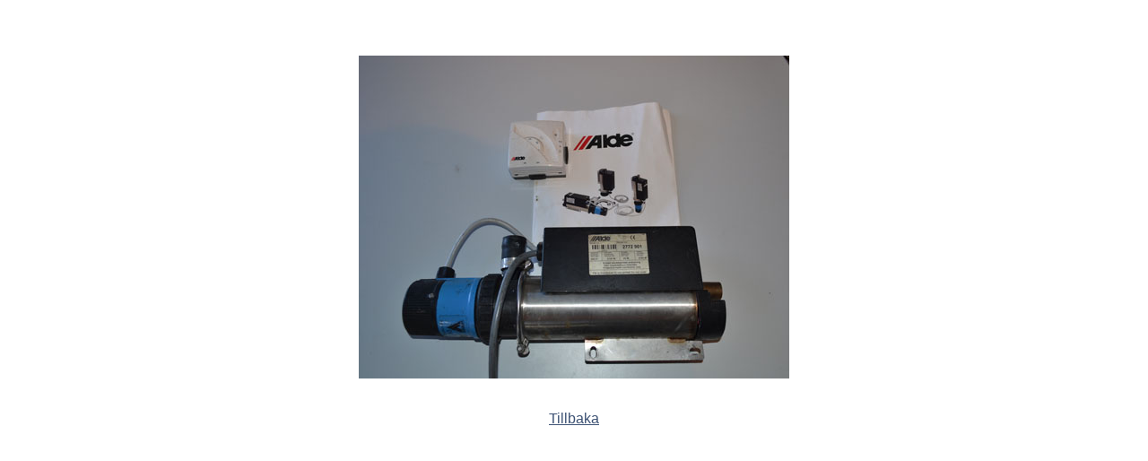

--- FILE ---
content_type: text/html
request_url: https://maxibryggan.se/Storbild.asp?Bild=Bild_51.jpg
body_size: 141
content:

<CENTER><BR><BR><BR><a href="Javascript:history.go(-1)"><img SRC="BilderHemsidan/Bild_51.jpg"></a><br><br>
<BR>
<A HREF="Javascript:history.go(-1)"><FONT size="3" COLOR="#3D5274" FACE="Arial">Tillbaka</FONT></a>
</CENTER>
</html></body>